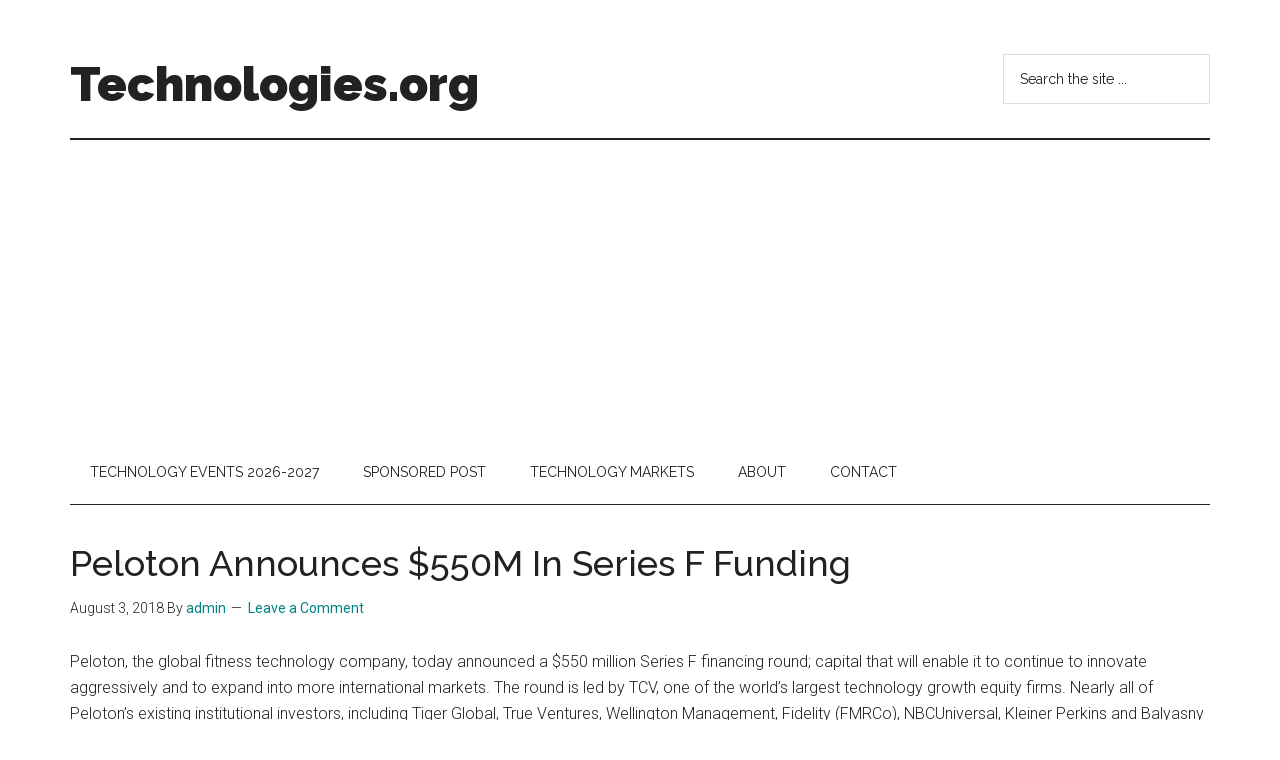

--- FILE ---
content_type: text/html; charset=UTF-8
request_url: https://technologies.org/peloton-announces-550m-in-series-f-funding/
body_size: 13841
content:
<!DOCTYPE html>
<html lang="en-US">
<head >
<meta charset="UTF-8" />
<meta name="viewport" content="width=device-width, initial-scale=1" />
<title>Peloton Announces $550M In Series F Funding | Technologies.org</title>
<meta name='robots' content='max-image-preview:large' />
<link rel='dns-prefetch' href='//fonts.googleapis.com' />
<link rel="alternate" type="application/rss+xml" title="Technologies.org &raquo; Feed" href="https://technologies.org/feed/" />
<link rel="alternate" type="application/rss+xml" title="Technologies.org &raquo; Comments Feed" href="https://technologies.org/comments/feed/" />
<link rel="alternate" type="application/rss+xml" title="Technologies.org &raquo; Peloton Announces $550M In Series F Funding Comments Feed" href="https://technologies.org/peloton-announces-550m-in-series-f-funding/feed/" />
<link rel="canonical" href="https://technologies.org/peloton-announces-550m-in-series-f-funding/" />
<!-- Genesis Open Graph -->
<meta property="og:title" content="Peloton Announces $550M In Series F Funding | Technologies.org" />
<meta property="og:type" content="article" />
<meta property="og:url" content="https://technologies.org/peloton-announces-550m-in-series-f-funding/" />
<script>
window._wpemojiSettings = {"baseUrl":"https:\/\/s.w.org\/images\/core\/emoji\/14.0.0\/72x72\/","ext":".png","svgUrl":"https:\/\/s.w.org\/images\/core\/emoji\/14.0.0\/svg\/","svgExt":".svg","source":{"concatemoji":"https:\/\/technologies.org\/wp-includes\/js\/wp-emoji-release.min.js?ver=6.3"}};
/*! This file is auto-generated */
!function(i,n){var o,s,e;function c(e){try{var t={supportTests:e,timestamp:(new Date).valueOf()};sessionStorage.setItem(o,JSON.stringify(t))}catch(e){}}function p(e,t,n){e.clearRect(0,0,e.canvas.width,e.canvas.height),e.fillText(t,0,0);var t=new Uint32Array(e.getImageData(0,0,e.canvas.width,e.canvas.height).data),r=(e.clearRect(0,0,e.canvas.width,e.canvas.height),e.fillText(n,0,0),new Uint32Array(e.getImageData(0,0,e.canvas.width,e.canvas.height).data));return t.every(function(e,t){return e===r[t]})}function u(e,t,n){switch(t){case"flag":return n(e,"\ud83c\udff3\ufe0f\u200d\u26a7\ufe0f","\ud83c\udff3\ufe0f\u200b\u26a7\ufe0f")?!1:!n(e,"\ud83c\uddfa\ud83c\uddf3","\ud83c\uddfa\u200b\ud83c\uddf3")&&!n(e,"\ud83c\udff4\udb40\udc67\udb40\udc62\udb40\udc65\udb40\udc6e\udb40\udc67\udb40\udc7f","\ud83c\udff4\u200b\udb40\udc67\u200b\udb40\udc62\u200b\udb40\udc65\u200b\udb40\udc6e\u200b\udb40\udc67\u200b\udb40\udc7f");case"emoji":return!n(e,"\ud83e\udef1\ud83c\udffb\u200d\ud83e\udef2\ud83c\udfff","\ud83e\udef1\ud83c\udffb\u200b\ud83e\udef2\ud83c\udfff")}return!1}function f(e,t,n){var r="undefined"!=typeof WorkerGlobalScope&&self instanceof WorkerGlobalScope?new OffscreenCanvas(300,150):i.createElement("canvas"),a=r.getContext("2d",{willReadFrequently:!0}),o=(a.textBaseline="top",a.font="600 32px Arial",{});return e.forEach(function(e){o[e]=t(a,e,n)}),o}function t(e){var t=i.createElement("script");t.src=e,t.defer=!0,i.head.appendChild(t)}"undefined"!=typeof Promise&&(o="wpEmojiSettingsSupports",s=["flag","emoji"],n.supports={everything:!0,everythingExceptFlag:!0},e=new Promise(function(e){i.addEventListener("DOMContentLoaded",e,{once:!0})}),new Promise(function(t){var n=function(){try{var e=JSON.parse(sessionStorage.getItem(o));if("object"==typeof e&&"number"==typeof e.timestamp&&(new Date).valueOf()<e.timestamp+604800&&"object"==typeof e.supportTests)return e.supportTests}catch(e){}return null}();if(!n){if("undefined"!=typeof Worker&&"undefined"!=typeof OffscreenCanvas&&"undefined"!=typeof URL&&URL.createObjectURL&&"undefined"!=typeof Blob)try{var e="postMessage("+f.toString()+"("+[JSON.stringify(s),u.toString(),p.toString()].join(",")+"));",r=new Blob([e],{type:"text/javascript"}),a=new Worker(URL.createObjectURL(r),{name:"wpTestEmojiSupports"});return void(a.onmessage=function(e){c(n=e.data),a.terminate(),t(n)})}catch(e){}c(n=f(s,u,p))}t(n)}).then(function(e){for(var t in e)n.supports[t]=e[t],n.supports.everything=n.supports.everything&&n.supports[t],"flag"!==t&&(n.supports.everythingExceptFlag=n.supports.everythingExceptFlag&&n.supports[t]);n.supports.everythingExceptFlag=n.supports.everythingExceptFlag&&!n.supports.flag,n.DOMReady=!1,n.readyCallback=function(){n.DOMReady=!0}}).then(function(){return e}).then(function(){var e;n.supports.everything||(n.readyCallback(),(e=n.source||{}).concatemoji?t(e.concatemoji):e.wpemoji&&e.twemoji&&(t(e.twemoji),t(e.wpemoji)))}))}((window,document),window._wpemojiSettings);
</script>
<style>
img.wp-smiley,
img.emoji {
	display: inline !important;
	border: none !important;
	box-shadow: none !important;
	height: 1em !important;
	width: 1em !important;
	margin: 0 0.07em !important;
	vertical-align: -0.1em !important;
	background: none !important;
	padding: 0 !important;
}
</style>
	<link rel='stylesheet' id='genesis-blocks-style-css-css' href='https://technologies.org/wp-content/plugins/genesis-blocks/dist/style-blocks.build.css?ver=1765186693' media='all' />
<link rel='stylesheet' id='magazine-pro-css' href='https://technologies.org/wp-content/themes/magazine-pro/style.css?ver=3.5.1' media='all' />
<link rel='stylesheet' id='wp-block-library-css' href='https://technologies.org/wp-includes/css/dist/block-library/style.min.css?ver=6.3' media='all' />
<style id='classic-theme-styles-inline-css'>
/*! This file is auto-generated */
.wp-block-button__link{color:#fff;background-color:#32373c;border-radius:9999px;box-shadow:none;text-decoration:none;padding:calc(.667em + 2px) calc(1.333em + 2px);font-size:1.125em}.wp-block-file__button{background:#32373c;color:#fff;text-decoration:none}
</style>
<style id='global-styles-inline-css'>
body{--wp--preset--color--black: #000000;--wp--preset--color--cyan-bluish-gray: #abb8c3;--wp--preset--color--white: #ffffff;--wp--preset--color--pale-pink: #f78da7;--wp--preset--color--vivid-red: #cf2e2e;--wp--preset--color--luminous-vivid-orange: #ff6900;--wp--preset--color--luminous-vivid-amber: #fcb900;--wp--preset--color--light-green-cyan: #7bdcb5;--wp--preset--color--vivid-green-cyan: #00d084;--wp--preset--color--pale-cyan-blue: #8ed1fc;--wp--preset--color--vivid-cyan-blue: #0693e3;--wp--preset--color--vivid-purple: #9b51e0;--wp--preset--color--theme-primary: #008285;--wp--preset--color--theme-secondary: #008285;--wp--preset--gradient--vivid-cyan-blue-to-vivid-purple: linear-gradient(135deg,rgba(6,147,227,1) 0%,rgb(155,81,224) 100%);--wp--preset--gradient--light-green-cyan-to-vivid-green-cyan: linear-gradient(135deg,rgb(122,220,180) 0%,rgb(0,208,130) 100%);--wp--preset--gradient--luminous-vivid-amber-to-luminous-vivid-orange: linear-gradient(135deg,rgba(252,185,0,1) 0%,rgba(255,105,0,1) 100%);--wp--preset--gradient--luminous-vivid-orange-to-vivid-red: linear-gradient(135deg,rgba(255,105,0,1) 0%,rgb(207,46,46) 100%);--wp--preset--gradient--very-light-gray-to-cyan-bluish-gray: linear-gradient(135deg,rgb(238,238,238) 0%,rgb(169,184,195) 100%);--wp--preset--gradient--cool-to-warm-spectrum: linear-gradient(135deg,rgb(74,234,220) 0%,rgb(151,120,209) 20%,rgb(207,42,186) 40%,rgb(238,44,130) 60%,rgb(251,105,98) 80%,rgb(254,248,76) 100%);--wp--preset--gradient--blush-light-purple: linear-gradient(135deg,rgb(255,206,236) 0%,rgb(152,150,240) 100%);--wp--preset--gradient--blush-bordeaux: linear-gradient(135deg,rgb(254,205,165) 0%,rgb(254,45,45) 50%,rgb(107,0,62) 100%);--wp--preset--gradient--luminous-dusk: linear-gradient(135deg,rgb(255,203,112) 0%,rgb(199,81,192) 50%,rgb(65,88,208) 100%);--wp--preset--gradient--pale-ocean: linear-gradient(135deg,rgb(255,245,203) 0%,rgb(182,227,212) 50%,rgb(51,167,181) 100%);--wp--preset--gradient--electric-grass: linear-gradient(135deg,rgb(202,248,128) 0%,rgb(113,206,126) 100%);--wp--preset--gradient--midnight: linear-gradient(135deg,rgb(2,3,129) 0%,rgb(40,116,252) 100%);--wp--preset--font-size--small: 12px;--wp--preset--font-size--medium: 20px;--wp--preset--font-size--large: 20px;--wp--preset--font-size--x-large: 42px;--wp--preset--font-size--normal: 16px;--wp--preset--font-size--larger: 24px;--wp--preset--spacing--20: 0.44rem;--wp--preset--spacing--30: 0.67rem;--wp--preset--spacing--40: 1rem;--wp--preset--spacing--50: 1.5rem;--wp--preset--spacing--60: 2.25rem;--wp--preset--spacing--70: 3.38rem;--wp--preset--spacing--80: 5.06rem;--wp--preset--shadow--natural: 6px 6px 9px rgba(0, 0, 0, 0.2);--wp--preset--shadow--deep: 12px 12px 50px rgba(0, 0, 0, 0.4);--wp--preset--shadow--sharp: 6px 6px 0px rgba(0, 0, 0, 0.2);--wp--preset--shadow--outlined: 6px 6px 0px -3px rgba(255, 255, 255, 1), 6px 6px rgba(0, 0, 0, 1);--wp--preset--shadow--crisp: 6px 6px 0px rgba(0, 0, 0, 1);}:where(.is-layout-flex){gap: 0.5em;}:where(.is-layout-grid){gap: 0.5em;}body .is-layout-flow > .alignleft{float: left;margin-inline-start: 0;margin-inline-end: 2em;}body .is-layout-flow > .alignright{float: right;margin-inline-start: 2em;margin-inline-end: 0;}body .is-layout-flow > .aligncenter{margin-left: auto !important;margin-right: auto !important;}body .is-layout-constrained > .alignleft{float: left;margin-inline-start: 0;margin-inline-end: 2em;}body .is-layout-constrained > .alignright{float: right;margin-inline-start: 2em;margin-inline-end: 0;}body .is-layout-constrained > .aligncenter{margin-left: auto !important;margin-right: auto !important;}body .is-layout-constrained > :where(:not(.alignleft):not(.alignright):not(.alignfull)){max-width: var(--wp--style--global--content-size);margin-left: auto !important;margin-right: auto !important;}body .is-layout-constrained > .alignwide{max-width: var(--wp--style--global--wide-size);}body .is-layout-flex{display: flex;}body .is-layout-flex{flex-wrap: wrap;align-items: center;}body .is-layout-flex > *{margin: 0;}body .is-layout-grid{display: grid;}body .is-layout-grid > *{margin: 0;}:where(.wp-block-columns.is-layout-flex){gap: 2em;}:where(.wp-block-columns.is-layout-grid){gap: 2em;}:where(.wp-block-post-template.is-layout-flex){gap: 1.25em;}:where(.wp-block-post-template.is-layout-grid){gap: 1.25em;}.has-black-color{color: var(--wp--preset--color--black) !important;}.has-cyan-bluish-gray-color{color: var(--wp--preset--color--cyan-bluish-gray) !important;}.has-white-color{color: var(--wp--preset--color--white) !important;}.has-pale-pink-color{color: var(--wp--preset--color--pale-pink) !important;}.has-vivid-red-color{color: var(--wp--preset--color--vivid-red) !important;}.has-luminous-vivid-orange-color{color: var(--wp--preset--color--luminous-vivid-orange) !important;}.has-luminous-vivid-amber-color{color: var(--wp--preset--color--luminous-vivid-amber) !important;}.has-light-green-cyan-color{color: var(--wp--preset--color--light-green-cyan) !important;}.has-vivid-green-cyan-color{color: var(--wp--preset--color--vivid-green-cyan) !important;}.has-pale-cyan-blue-color{color: var(--wp--preset--color--pale-cyan-blue) !important;}.has-vivid-cyan-blue-color{color: var(--wp--preset--color--vivid-cyan-blue) !important;}.has-vivid-purple-color{color: var(--wp--preset--color--vivid-purple) !important;}.has-black-background-color{background-color: var(--wp--preset--color--black) !important;}.has-cyan-bluish-gray-background-color{background-color: var(--wp--preset--color--cyan-bluish-gray) !important;}.has-white-background-color{background-color: var(--wp--preset--color--white) !important;}.has-pale-pink-background-color{background-color: var(--wp--preset--color--pale-pink) !important;}.has-vivid-red-background-color{background-color: var(--wp--preset--color--vivid-red) !important;}.has-luminous-vivid-orange-background-color{background-color: var(--wp--preset--color--luminous-vivid-orange) !important;}.has-luminous-vivid-amber-background-color{background-color: var(--wp--preset--color--luminous-vivid-amber) !important;}.has-light-green-cyan-background-color{background-color: var(--wp--preset--color--light-green-cyan) !important;}.has-vivid-green-cyan-background-color{background-color: var(--wp--preset--color--vivid-green-cyan) !important;}.has-pale-cyan-blue-background-color{background-color: var(--wp--preset--color--pale-cyan-blue) !important;}.has-vivid-cyan-blue-background-color{background-color: var(--wp--preset--color--vivid-cyan-blue) !important;}.has-vivid-purple-background-color{background-color: var(--wp--preset--color--vivid-purple) !important;}.has-black-border-color{border-color: var(--wp--preset--color--black) !important;}.has-cyan-bluish-gray-border-color{border-color: var(--wp--preset--color--cyan-bluish-gray) !important;}.has-white-border-color{border-color: var(--wp--preset--color--white) !important;}.has-pale-pink-border-color{border-color: var(--wp--preset--color--pale-pink) !important;}.has-vivid-red-border-color{border-color: var(--wp--preset--color--vivid-red) !important;}.has-luminous-vivid-orange-border-color{border-color: var(--wp--preset--color--luminous-vivid-orange) !important;}.has-luminous-vivid-amber-border-color{border-color: var(--wp--preset--color--luminous-vivid-amber) !important;}.has-light-green-cyan-border-color{border-color: var(--wp--preset--color--light-green-cyan) !important;}.has-vivid-green-cyan-border-color{border-color: var(--wp--preset--color--vivid-green-cyan) !important;}.has-pale-cyan-blue-border-color{border-color: var(--wp--preset--color--pale-cyan-blue) !important;}.has-vivid-cyan-blue-border-color{border-color: var(--wp--preset--color--vivid-cyan-blue) !important;}.has-vivid-purple-border-color{border-color: var(--wp--preset--color--vivid-purple) !important;}.has-vivid-cyan-blue-to-vivid-purple-gradient-background{background: var(--wp--preset--gradient--vivid-cyan-blue-to-vivid-purple) !important;}.has-light-green-cyan-to-vivid-green-cyan-gradient-background{background: var(--wp--preset--gradient--light-green-cyan-to-vivid-green-cyan) !important;}.has-luminous-vivid-amber-to-luminous-vivid-orange-gradient-background{background: var(--wp--preset--gradient--luminous-vivid-amber-to-luminous-vivid-orange) !important;}.has-luminous-vivid-orange-to-vivid-red-gradient-background{background: var(--wp--preset--gradient--luminous-vivid-orange-to-vivid-red) !important;}.has-very-light-gray-to-cyan-bluish-gray-gradient-background{background: var(--wp--preset--gradient--very-light-gray-to-cyan-bluish-gray) !important;}.has-cool-to-warm-spectrum-gradient-background{background: var(--wp--preset--gradient--cool-to-warm-spectrum) !important;}.has-blush-light-purple-gradient-background{background: var(--wp--preset--gradient--blush-light-purple) !important;}.has-blush-bordeaux-gradient-background{background: var(--wp--preset--gradient--blush-bordeaux) !important;}.has-luminous-dusk-gradient-background{background: var(--wp--preset--gradient--luminous-dusk) !important;}.has-pale-ocean-gradient-background{background: var(--wp--preset--gradient--pale-ocean) !important;}.has-electric-grass-gradient-background{background: var(--wp--preset--gradient--electric-grass) !important;}.has-midnight-gradient-background{background: var(--wp--preset--gradient--midnight) !important;}.has-small-font-size{font-size: var(--wp--preset--font-size--small) !important;}.has-medium-font-size{font-size: var(--wp--preset--font-size--medium) !important;}.has-large-font-size{font-size: var(--wp--preset--font-size--large) !important;}.has-x-large-font-size{font-size: var(--wp--preset--font-size--x-large) !important;}
.wp-block-navigation a:where(:not(.wp-element-button)){color: inherit;}
:where(.wp-block-post-template.is-layout-flex){gap: 1.25em;}:where(.wp-block-post-template.is-layout-grid){gap: 1.25em;}
:where(.wp-block-columns.is-layout-flex){gap: 2em;}:where(.wp-block-columns.is-layout-grid){gap: 2em;}
.wp-block-pullquote{font-size: 1.5em;line-height: 1.6;}
</style>
<link rel='stylesheet' id='super-rss-reader-css' href='https://technologies.org/wp-content/plugins/super-rss-reader/public/css/style.min.css?ver=5.4' media='all' />
<link rel='stylesheet' id='dashicons-css' href='https://technologies.org/wp-includes/css/dashicons.min.css?ver=6.3' media='all' />
<link rel='stylesheet' id='magazine-pro-fonts-css' href='https://fonts.googleapis.com/css?family=Roboto%3A300%2C400%7CRaleway%3A400%2C500%2C900&#038;ver=3.5.1' media='all' />
<link rel='stylesheet' id='magazine-pro-gutenberg-css' href='https://technologies.org/wp-content/themes/magazine-pro/lib/gutenberg/front-end.css?ver=3.5.1' media='all' />
<style id='magazine-pro-gutenberg-inline-css'>
.ab-block-post-grid .ab-block-post-grid-more-link:hover,
.ab-block-post-grid header .ab-block-post-grid-title a:hover {
	color: #008285;
}

.button-more-link.ab-block-post-grid .ab-block-post-grid-more-link:hover,
.ab-block-post-grid .is-grid .ab-block-post-grid-image a .ab-block-post-grid-date,
.site-container .wp-block-button .wp-block-button__link {
	background-color: #008285;
	color: #ffffff;
}

.button-more-link.ab-block-post-grid .ab-block-post-grid-more-link:hover,
.wp-block-button .wp-block-button__link:not(.has-background),
.wp-block-button .wp-block-button__link:not(.has-background):focus,
.wp-block-button .wp-block-button__link:not(.has-background):hover {
	color: #ffffff;
}

.site-container .wp-block-button.is-style-outline .wp-block-button__link {
	color: #008285;
}

.site-container .wp-block-button.is-style-outline .wp-block-button__link:focus,
.site-container .wp-block-button.is-style-outline .wp-block-button__link:hover {
	color: #23a5a8;
}

.site-container .wp-block-pullquote.is-style-solid-color {
	background-color: #008285;
}		.site-container .has-small-font-size {
			font-size: 12px;
		}		.site-container .has-normal-font-size {
			font-size: 16px;
		}		.site-container .has-large-font-size {
			font-size: 20px;
		}		.site-container .has-larger-font-size {
			font-size: 24px;
		}		.site-container .has-theme-primary-color,
		.site-container .wp-block-button .wp-block-button__link.has-theme-primary-color,
		.site-container .wp-block-button.is-style-outline .wp-block-button__link.has-theme-primary-color {
			color: #008285;
		}
		.site-container .has-theme-primary-background-color,
		.site-container .wp-block-button .wp-block-button__link.has-theme-primary-background-color,
		.site-container .wp-block-pullquote.is-style-solid-color.has-theme-primary-background-color {
			background-color: #008285;
		}		.site-container .has-theme-secondary-color,
		.site-container .wp-block-button .wp-block-button__link.has-theme-secondary-color,
		.site-container .wp-block-button.is-style-outline .wp-block-button__link.has-theme-secondary-color {
			color: #008285;
		}
		.site-container .has-theme-secondary-background-color,
		.site-container .wp-block-button .wp-block-button__link.has-theme-secondary-background-color,
		.site-container .wp-block-pullquote.is-style-solid-color.has-theme-secondary-background-color {
			background-color: #008285;
		}
</style>
<script src='https://technologies.org/wp-includes/js/jquery/jquery.min.js?ver=3.7.0' id='jquery-core-js'></script>
<script src='https://technologies.org/wp-includes/js/jquery/jquery-migrate.min.js?ver=3.4.1' id='jquery-migrate-js'></script>
<script src='https://technologies.org/wp-content/plugins/super-rss-reader/public/js/jquery.easy-ticker.min.js?ver=5.4' id='jquery-easy-ticker-js'></script>
<script src='https://technologies.org/wp-content/plugins/super-rss-reader/public/js/script.min.js?ver=5.4' id='super-rss-reader-js'></script>
<link rel="https://api.w.org/" href="https://technologies.org/wp-json/" /><link rel="alternate" type="application/json" href="https://technologies.org/wp-json/wp/v2/posts/2708" /><link rel="EditURI" type="application/rsd+xml" title="RSD" href="https://technologies.org/xmlrpc.php?rsd" />
<link rel="alternate" type="application/json+oembed" href="https://technologies.org/wp-json/oembed/1.0/embed?url=https%3A%2F%2Ftechnologies.org%2Fpeloton-announces-550m-in-series-f-funding%2F" />
<link rel="alternate" type="text/xml+oembed" href="https://technologies.org/wp-json/oembed/1.0/embed?url=https%3A%2F%2Ftechnologies.org%2Fpeloton-announces-550m-in-series-f-funding%2F&#038;format=xml" />
<link rel="icon" href="https://technologies.org/wp-content/themes/magazine-pro/images/favicon.ico" />
<link rel="pingback" href="https://technologies.org/xmlrpc.php" />
<script async src="https://pagead2.googlesyndication.com/pagead/js/adsbygoogle.js?client=ca-pub-3142706883053958"
     crossorigin="anonymous"></script></head>
<body class="post-template-default single single-post postid-2708 single-format-standard wp-embed-responsive full-width-content genesis-breadcrumbs-hidden genesis-singular-image-hidden genesis-footer-widgets-visible" itemscope itemtype="https://schema.org/WebPage"><div class="site-container"><ul class="genesis-skip-link"><li><a href="#genesis-content" class="screen-reader-shortcut"> Skip to main content</a></li><li><a href="#genesis-nav-secondary" class="screen-reader-shortcut"> Skip to secondary menu</a></li><li><a href="#genesis-footer-widgets" class="screen-reader-shortcut"> Skip to footer</a></li></ul><header class="site-header" itemscope itemtype="https://schema.org/WPHeader"><div class="wrap"><div class="title-area"><p class="site-title" itemprop="headline"><a href="https://technologies.org/">Technologies.org</a></p><p class="site-description" itemprop="description">Technology Trends: Follow the Money</p></div><div class="widget-area header-widget-area"><section id="search-2" class="widget widget_search"><div class="widget-wrap"><form class="search-form" method="get" action="https://technologies.org/" role="search" itemprop="potentialAction" itemscope itemtype="https://schema.org/SearchAction"><label class="search-form-label screen-reader-text" for="searchform-1">Search the site ...</label><input class="search-form-input" type="search" name="s" id="searchform-1" placeholder="Search the site ..." itemprop="query-input"><input class="search-form-submit" type="submit" value="Search"><meta content="https://technologies.org/?s={s}" itemprop="target"></form></div></section>
</div></div></header><nav class="nav-secondary" aria-label="Secondary" id="genesis-nav-secondary" itemscope itemtype="https://schema.org/SiteNavigationElement"><div class="wrap"><ul id="menu-top" class="menu genesis-nav-menu menu-secondary js-superfish"><li id="menu-item-9814" class="menu-item menu-item-type-post_type menu-item-object-page menu-item-9814"><a href="https://technologies.org/technology-events/" itemprop="url"><span itemprop="name">Technology Events 2026-2027</span></a></li>
<li id="menu-item-9810" class="menu-item menu-item-type-post_type menu-item-object-page menu-item-9810"><a href="https://technologies.org/sponsor/" itemprop="url"><span itemprop="name">Sponsored Post</span></a></li>
<li id="menu-item-9808" class="menu-item menu-item-type-post_type menu-item-object-page menu-item-9808"><a href="https://technologies.org/technology-markets/" itemprop="url"><span itemprop="name">Technology Markets</span></a></li>
<li id="menu-item-9812" class="menu-item menu-item-type-post_type menu-item-object-page menu-item-has-children menu-item-9812"><a href="https://technologies.org/about/" itemprop="url"><span itemprop="name">About</span></a>
<ul class="sub-menu">
	<li id="menu-item-10586" class="menu-item menu-item-type-post_type menu-item-object-page menu-item-10586"><a href="https://technologies.org/gdpr/" itemprop="url"><span itemprop="name">GDPR</span></a></li>
</ul>
</li>
<li id="menu-item-9811" class="menu-item menu-item-type-post_type menu-item-object-page menu-item-9811"><a href="https://technologies.org/contact/" itemprop="url"><span itemprop="name">Contact</span></a></li>
</ul></div></nav><div class="site-inner"><div class="content-sidebar-wrap"><main class="content" id="genesis-content"><article class="post-2708 post type-post status-publish format-standard category-tech entry" aria-label="Peloton Announces $550M In Series F Funding" itemscope itemtype="https://schema.org/CreativeWork"><header class="entry-header"><h1 class="entry-title" itemprop="headline">Peloton Announces $550M In Series F Funding</h1>
<p class="entry-meta"><time class="entry-time" itemprop="datePublished" datetime="2018-08-03T11:16:31+00:00">August 3, 2018</time> By <span class="entry-author" itemprop="author" itemscope itemtype="https://schema.org/Person"><a href="https://technologies.org/author/admin/" class="entry-author-link" rel="author" itemprop="url"><span class="entry-author-name" itemprop="name">admin</span></a></span> <span class="entry-comments-link"><a href="https://technologies.org/peloton-announces-550m-in-series-f-funding/#respond">Leave a Comment</a></span> </p></header><div class="entry-content" itemprop="text"><p>Peloton, the global fitness technology company, today announced a $550 million Series F financing round; capital that will enable it to continue to innovate aggressively and to expand into more international markets. The round is led by TCV, one of the world&#8217;s largest technology growth equity firms. Nearly all of Peloton&#8217;s existing institutional investors, including Tiger Global, True Ventures, Wellington Management, Fidelity (FMRCo), NBCUniversal, Kleiner Perkins and Balyasny participated in this round, joined by new investors, including Felix Capital, Winslow Capital and other mutual fund partners.</p>
<p>Jay Hoag, Founding General Partner of TCV, who also serves on the board of Netflix, Electronic Arts, Zillow, and other prominent technology companies, will join the Peloton Board of Directors. He joins TCV Venture Partner Erik Blachford, who has been on Peloton&#8217;s board since 2015.</p>
<p>&#8220;We are truly honored to partner with TCV and with Jay Hoag personally,&#8221; said John Foley, founder and CEO of Peloton. &#8220;TCV&#8217;s reputation, experience, and involvement in businesses like Netflix, Spotify and Facebook will be invaluable as we build Peloton into one of the most unique and influential global consumer product and media companies of our day.&#8221;</p>
<p>&#8220;We look for companies that offer their consumers a great value proposition, have engaged and delighted customers, and are led by visionary CEOs who have built a world-class management team,&#8221; said TCV&#8217;s Founding General Partner Jay Hoag. &#8220;We found all of these characteristics in Peloton and look forward to working with John and the entire team on their journey to revolutionize the home fitness category.&#8221;</p>
<p>The $550M Series F round brings the total equity raised by Peloton to nearly $1B since its inception, and positions Peloton to take full advantage of the growing global trend of instructor-led fitness classes moving into the home. </p>
<p>Since its last round of funding, Peloton has seen rapid growth across several key areas and is preparing to launch several new initiatives, including the following:</p>
<p>Global Expansion: This fall, the Peloton Bike will launch in the UK and Canada, marking the brand&#8217;s first new markets outside the US.<br />
Retail Presence: Peloton plans to open at least 20 new retail showrooms in the US, UK and Canada by early 2019, bringing its total number of locations to more than 60 worldwide.<br />
Peloton Tread: The company will launch its highly-anticipated second product, the Peloton Tread, this fall. Hundreds of running, walking, bootcamp and strength classes have already been produced in Peloton&#8217;s Tread Studio, which opened in New York&#8217;s West Village in May 2018.<br />
Peloton Digital: Peloton recently introduced a new digital membership that offers over 10,000 live and on-demand, instructor-led classes across several fitness categories, such as cycling, running, walking, bootcamp, strength, stretching and yoga, for under $20/month.<br />
Real Estate Footprint: Peloton announced plans to open a 25,000+ square foot campus in Plano, TX, which will serve as its member support hub, and Peloton Studios, a 35,000+ square foot, state-of-the-art flagship studio complex at Brookfield&#8217;s Manhattan West development in New York City. This new fitness facility will house Peloton&#8217;s broadcast and production operations and multiple studios from which thousands of group fitness classes will be hosted and live streamed for the Peloton Bike, Peloton Tread and Peloton Digital.<br />
J.P. Morgan served as the sole placement agent to Peloton on the transaction. </p>
<p>The financing will be used for general corporate purposes, including providing liquidity to certain existing shareholders, and is scheduled to close in the third calendar quarter, subject to customary closing conditions and regulatory approvals.</p>
<p>About Peloton</p>
<p>Founded in 2012, Peloton is reinventing fitness by bringing live and on-demand boutique-style studio classes to the convenience and comfort of your own home. Our immersive fitness content, taught by Peloton&#8217;s roster of elite instructors, features real-time motivation and curated playlists of your favorite artists. The Peloton experience can be accessed through the Peloton Bike, the Peloton Tread, or Peloton Digital, an iOS app that offers an all-access pass to a full slate of fitness offerings, anytime, anywhere. Peloton is changing the way people get fit through a comprehensive and socially connected experience that makes every workout both efficient and addictive. The company has a growing number of retail showrooms across the US and, starting this fall, will launch in the UK and Canada. For more information, visit www.onepeloton.com</p>
<!--<rdf:RDF xmlns:rdf="http://www.w3.org/1999/02/22-rdf-syntax-ns#"
			xmlns:dc="http://purl.org/dc/elements/1.1/"
			xmlns:trackback="http://madskills.com/public/xml/rss/module/trackback/">
		<rdf:Description rdf:about="https://technologies.org/peloton-announces-550m-in-series-f-funding/"
    dc:identifier="https://technologies.org/peloton-announces-550m-in-series-f-funding/"
    dc:title="Peloton Announces $550M In Series F Funding"
    trackback:ping="https://technologies.org/peloton-announces-550m-in-series-f-funding/trackback/" />
</rdf:RDF>-->
</div><footer class="entry-footer"><p class="entry-meta"><span class="entry-categories">Filed Under: <a href="https://technologies.org/category/tech/" rel="category tag">Tech</a></span> </p></footer></article><h2 class="screen-reader-text">Reader Interactions</h2>	<div id="respond" class="comment-respond">
		<h3 id="reply-title" class="comment-reply-title">Leave a Reply <small><a rel="nofollow" id="cancel-comment-reply-link" href="/peloton-announces-550m-in-series-f-funding/#respond" style="display:none;">Cancel reply</a></small></h3><form action="https://technologies.org/wp-comments-post.php" method="post" id="commentform" class="comment-form" novalidate><p class="comment-notes"><span id="email-notes">Your email address will not be published.</span> <span class="required-field-message">Required fields are marked <span class="required">*</span></span></p><p class="comment-form-comment"><label for="comment">Comment <span class="required">*</span></label> <textarea id="comment" name="comment" cols="45" rows="8" maxlength="65525" required></textarea></p><p class="comment-form-author"><label for="author">Name <span class="required">*</span></label> <input id="author" name="author" type="text" value="" size="30" maxlength="245" autocomplete="name" required /></p>
<p class="comment-form-email"><label for="email">Email <span class="required">*</span></label> <input id="email" name="email" type="email" value="" size="30" maxlength="100" aria-describedby="email-notes" autocomplete="email" required /></p>
<p class="comment-form-url"><label for="url">Website</label> <input id="url" name="url" type="url" value="" size="30" maxlength="200" autocomplete="url" /></p>
<p class="comment-form-cookies-consent"><input id="wp-comment-cookies-consent" name="wp-comment-cookies-consent" type="checkbox" value="yes" /> <label for="wp-comment-cookies-consent">Save my name, email, and website in this browser for the next time I comment.</label></p>
<p class="form-submit"><input name="submit" type="submit" id="submit" class="submit" value="Post Comment" /> <input type='hidden' name='comment_post_ID' value='2708' id='comment_post_ID' />
<input type='hidden' name='comment_parent' id='comment_parent' value='0' />
</p><p style="display: none;"><input type="hidden" id="akismet_comment_nonce" name="akismet_comment_nonce" value="d748ac864e" /></p><p style="display: none !important;" class="akismet-fields-container" data-prefix="ak_"><label>&#916;<textarea name="ak_hp_textarea" cols="45" rows="8" maxlength="100"></textarea></label><input type="hidden" id="ak_js_1" name="ak_js" value="69"/><script>document.getElementById( "ak_js_1" ).setAttribute( "value", ( new Date() ).getTime() );</script></p></form>	</div><!-- #respond -->
	</main></div></div><div class="footer-widgets" id="genesis-footer-widgets"><h2 class="genesis-sidebar-title screen-reader-text">Footer</h2><div class="wrap"><div class="widget-area footer-widgets-1 footer-widget-area">
		<section id="recent-posts-2" class="widget widget_recent_entries"><div class="widget-wrap">
		<h3 class="widgettitle widget-title">Recent Posts</h3>

		<ul>
											<li>
					<a href="https://technologies.org/wasabi-technologies-secures-70m-to-fuel-the-next-phase-of-ai-ready-cloud-storage/">Wasabi Technologies Secures $70M to Fuel the Next Phase of AI-Ready Cloud Storage</a>
									</li>
											<li>
					<a href="https://technologies.org/samsung-maintenance-mode-the-quiet-feature-that-actually-changed-how-i-buy-phones/">Samsung Maintenance Mode: The Quiet Feature That Actually Changed How I Buy Phones</a>
									</li>
											<li>
					<a href="https://technologies.org/miro-ai-workflows-launch-from-whiteboard-chaos-to-enterprise-grade-deliverables/">Miro AI Workflows Launch: From Whiteboard Chaos to Enterprise-Grade Deliverables</a>
									</li>
											<li>
					<a href="https://technologies.org/10-breakthrough-technologies-of-2026/">10 Breakthrough Technologies of 2026</a>
									</li>
											<li>
					<a href="https://technologies.org/samsung-walked-away-from-long-zoom-and-left-a-gap-it-once-owned/">Samsung Walked Away From Long Zoom — And Left a Gap It Once Owned</a>
									</li>
											<li>
					<a href="https://technologies.org/nuscale-power-and-oak-ridge-national-laboratory-push-smrs-into-the-industrial-core/">NuScale Power and Oak Ridge National Laboratory Push SMRs Into the Industrial Core</a>
									</li>
											<li>
					<a href="https://technologies.org/the-unveiling-of-intel-core-ultra-series-3-processors/">The unveiling of Intel® Core™ Ultra Series 3 processors marks the company’s first AI PC platform built on Intel’s own 18A process technology</a>
									</li>
											<li>
					<a href="https://technologies.org/qi2-wireless-charging-momentum-ces-2026-las-vegas/">Qi2 Wireless Charging Momentum, CES 2026, Las Vegas</a>
									</li>
											<li>
					<a href="https://technologies.org/consumer-tech-durable-goods-outlook-flat-topline-fragmented-opportunity/">Consumer Tech &#038; Durable Goods Outlook: Flat Topline, Fragmented Opportunity</a>
									</li>
											<li>
					<a href="https://technologies.org/qualcomm-acquires-ventana-micro-systems-why-it-matters-what-it-changes-and-why-arm-should-pay-attention/">Qualcomm Acquires Ventana Micro Systems: Why It Matters, What It Changes, and Why Arm Should Pay Attention</a>
									</li>
					</ul>

		</div></section>
</div><div class="widget-area footer-widgets-2 footer-widget-area"><section id="super_rss_reader-6" class="widget widget_super_rss_reader"><div class="widget-wrap"><h3 class="widgettitle widget-title">Media Partners</h3>
<!-- Start - Super RSS Reader v5.4-->
        <div class="super-rss-reader-widget"><div class="srr-main"><ul class="srr-tab-wrap srr-tab-style-none srr-clearfix"><li data-tab="srr-tab-314">Market Analysis</li><li data-tab="srr-tab-774">Cybersecurity Market</li></ul><div class="srr-wrap srr-style-none" data-visible="5" data-speed="4000" data-id="srr-tab-314" ><div class="srr-inner"><div class="srr-item "><div class="srr-item-in srr-clearfix"><div class="srr-title"><a href="https://marketanalysis.com/usps-and-the-theater-of-control-how-government-freezes-failure-in-place/" title="USPS and the Theater of Control: How Government Freezes Failure in Place">USPS and the Theater of Control: How Government Freezes Failure in Place</a></div></div></div><div class="srr-item srr-stripe"><div class="srr-item-in srr-clearfix"><div class="srr-title"><a href="https://marketanalysis.com/skild-ai-funding-round-signals-a-shift-toward-platform-economics-in-robotics/" title="Skild AI Funding Round Signals a Shift Toward Platform Economics in Robotics">Skild AI Funding Round Signals a Shift Toward Platform Economics in Robotics</a></div></div></div><div class="srr-item "><div class="srr-item-in srr-clearfix"><div class="srr-title"><a href="https://marketanalysis.com/saks-sucks-luxury-retails-debt-fueled-mirage-collapses/" title="Saks Sucks: Luxury Retail’s Debt-Fueled Mirage Collapses">Saks Sucks: Luxury Retail’s Debt-Fueled Mirage Collapses</a></div></div></div><div class="srr-item srr-stripe"><div class="srr-item-in srr-clearfix"><div class="srr-title"><a href="https://marketanalysis.com/alpacas-1-15b-valuation-signals-a-maturity-moment-for-global-brokerage-infrastructure/" title="Alpaca’s $1.15B Valuation Signals a Maturity Moment for Global Brokerage Infrastructure">Alpaca’s $1.15B Valuation Signals a Maturity Moment for Global Brokerage Infrastructure</a></div></div></div><div class="srr-item "><div class="srr-item-in srr-clearfix"><div class="srr-title"><a href="https://marketanalysis.com/the-immersive-experience-in-the-museum-world/" title="The Immersive Experience in the Museum World">The Immersive Experience in the Museum World</a></div></div></div><div class="srr-item srr-stripe"><div class="srr-item-in srr-clearfix"><div class="srr-title"><a href="https://marketanalysis.com/the-great-patent-pause-2025-the-year-u-s-innovation-took-a-breath/" title="The Great Patent Pause: 2025, the Year U.S. Innovation Took a Breath">The Great Patent Pause: 2025, the Year U.S. Innovation Took a Breath</a></div></div></div><div class="srr-item "><div class="srr-item-in srr-clearfix"><div class="srr-title"><a href="https://marketanalysis.com/openai-acquires-torch-a-100m-bet-on-ai-powered-health-records-analytics/" title="OpenAI Acquires Torch, A $100M Bet on AI-Powered Health Records Analytics">OpenAI Acquires Torch, A $100M Bet on AI-Powered Health Records Analytics</a></div></div></div><div class="srr-item srr-stripe"><div class="srr-item-in srr-clearfix"><div class="srr-title"><a href="https://marketanalysis.com/irans-unreversible-revolt-when-internal-rupture-meets-external-signals/" title="Iran’s Unreversible Revolt: When Internal Rupture Meets External Signals">Iran’s Unreversible Revolt: When Internal Rupture Meets External Signals</a></div></div></div><div class="srr-item "><div class="srr-item-in srr-clearfix"><div class="srr-title"><a href="https://marketanalysis.com/global-robotics-trends-2026-where-machines-start-thinking-for-themselves/" title="Global Robotics Trends 2026: Where Machines Start Thinking for Themselves">Global Robotics Trends 2026: Where Machines Start Thinking for Themselves</a></div></div></div><div class="srr-item srr-stripe"><div class="srr-item-in srr-clearfix"><div class="srr-title"><a href="https://marketanalysis.com/oranos-u-s-enrichment-project-and-the-rewiring-of-american-nuclear-strategy/" title="Orano’s U.S. Enrichment Project and the Rewiring of American Nuclear Strategy">Orano’s U.S. Enrichment Project and the Rewiring of American Nuclear Strategy</a></div></div></div></div></div><div class="srr-wrap srr-style-none" data-visible="5" data-speed="4000" data-id="srr-tab-774" ><div class="srr-inner"><div class="srr-item "><div class="srr-item-in srr-clearfix"><div class="srr-title"><a href="https://cybersecuritymarket.com/novee-emerges-from-stealth-2025-offensive-security-at-machine-speed/" title="Novee Emerges from Stealth, 2025, Offensive Security at Machine Speed">Novee Emerges from Stealth, 2025, Offensive Security at Machine Speed</a></div></div></div><div class="srr-item srr-stripe"><div class="srr-item-in srr-clearfix"><div class="srr-title"><a href="https://cybersecuritymarket.com/depthfirst-raises-40m-series-a-to-build-ai-native-software-defense/" title="depthfirst Raises $40M Series A to Build AI-Native Software Defense">depthfirst Raises $40M Series A to Build AI-Native Software Defense</a></div></div></div><div class="srr-item "><div class="srr-item-in srr-clearfix"><div class="srr-title"><a href="https://cybersecuritymarket.com/bitwarden-doubles-down-on-identity-security-as-passwords-finally-start-to-lose-their-grip/" title="Bitwarden Doubles Down on Identity Security as Passwords Finally Start to Lose Their Grip">Bitwarden Doubles Down on Identity Security as Passwords Finally Start to Lose Their Grip</a></div></div></div><div class="srr-item srr-stripe"><div class="srr-item-in srr-clearfix"><div class="srr-title"><a href="https://cybersecuritymarket.com/cloudflare-app-innovation-report-2026-why-technical-debt-is-the-real-ai-bottleneck/" title="Cloudflare App Innovation Report 2026: Why Technical Debt Is the Real AI Bottleneck">Cloudflare App Innovation Report 2026: Why Technical Debt Is the Real AI Bottleneck</a></div></div></div><div class="srr-item "><div class="srr-item-in srr-clearfix"><div class="srr-title"><a href="https://cybersecuritymarket.com/crowdstrike-acquires-seraphic-security-browser-security-becomes-the-new-cyber-frontline/" title="CrowdStrike Acquires Seraphic Security: Browser Security Becomes the New Cyber Frontline">CrowdStrike Acquires Seraphic Security: Browser Security Becomes the New Cyber Frontline</a></div></div></div><div class="srr-item srr-stripe"><div class="srr-item-in srr-clearfix"><div class="srr-title"><a href="https://cybersecuritymarket.com/hedge-funds-quietly-rewrite-their-risk-playbook-as-cybersecurity-becomes-non-negotiable/" title="Hedge Funds Quietly Rewrite Their Risk Playbook as Cybersecurity Becomes Non-Negotiable">Hedge Funds Quietly Rewrite Their Risk Playbook as Cybersecurity Becomes Non-Negotiable</a></div></div></div><div class="srr-item "><div class="srr-item-in srr-clearfix"><div class="srr-title"><a href="https://cybersecuritymarket.com/torq-raises-140m-series-d-reaches-1-2b-valuation-as-agentic-ai-redefines-the-soc/" title="Torq Raises $140M Series D, Reaches $1.2B Valuation as Agentic AI Redefines the SOC">Torq Raises $140M Series D, Reaches $1.2B Valuation as Agentic AI Redefines the SOC</a></div></div></div><div class="srr-item srr-stripe"><div class="srr-item-in srr-clearfix"><div class="srr-title"><a href="https://cybersecuritymarket.com/crowdstrike-sgnl-deal-signals-identitys-promotion-to-the-center-of-cyber-defense/" title="CrowdStrike–SGNL Deal Signals Identity’s Promotion to the Center of Cyber Defense">CrowdStrike–SGNL Deal Signals Identity’s Promotion to the Center of Cyber Defense</a></div></div></div><div class="srr-item "><div class="srr-item-in srr-clearfix"><div class="srr-title"><a href="https://cybersecuritymarket.com/crowdstrike-backs-the-next-wave-of-ai-native-cybersecurity-startups/" title="CrowdStrike Backs the Next Wave of AI-Native Cybersecurity Startups">CrowdStrike Backs the Next Wave of AI-Native Cybersecurity Startups</a></div></div></div><div class="srr-item srr-stripe"><div class="srr-item-in srr-clearfix"><div class="srr-title"><a href="https://cybersecuritymarket.com/afero-and-texas-instruments-redefine-cybersecurity-at-the-iot-edge/" title="Afero and Texas Instruments Redefine Cybersecurity at the IoT Edge">Afero and Texas Instruments Redefine Cybersecurity at the IoT Edge</a></div></div></div></div></div></div></div><!-- End - Super RSS Reader --></div></section>
</div><div class="widget-area footer-widgets-3 footer-widget-area"><section id="super_rss_reader-7" class="widget widget_super_rss_reader"><div class="widget-wrap"><h3 class="widgettitle widget-title">Media Partners</h3>
<!-- Start - Super RSS Reader v5.4-->
        <div class="super-rss-reader-widget"><div class="srr-main"><ul class="srr-tab-wrap srr-tab-style-none srr-clearfix"><li data-tab="srr-tab-817">Market Research Media</li><li data-tab="srr-tab-804">Technology Conferences</li></ul><div class="srr-wrap srr-style-none" data-visible="5" data-speed="4000" data-id="srr-tab-817" ><div class="srr-inner"><div class="srr-item "><div class="srr-item-in srr-clearfix"><div class="srr-title"><a href="https://marketresearchmedia.com/clickhouse-series-d-the-400m-bet-that-data-infrastructure-not-models-will-decide-the-ai-era/" title="ClickHouse Series D, The $400M Bet That Data Infrastructure, Not Models, Will Decide the AI Era">ClickHouse Series D, The $400M Bet That Data Infrastructure, Not Models, Will Decide the AI Era</a></div></div></div><div class="srr-item srr-stripe"><div class="srr-item-in srr-clearfix"><div class="srr-title"><a href="https://marketresearchmedia.com/ai-productivity-paradox-when-speed-eats-its-own-gain/" title="AI Productivity Paradox: When Speed Eats Its Own Gain">AI Productivity Paradox: When Speed Eats Its Own Gain</a></div></div></div><div class="srr-item "><div class="srr-item-in srr-clearfix"><div class="srr-title"><a href="https://marketresearchmedia.com/voice-ai-as-infrastructure-how-deepgram-signals-a-new-media-market-segment/" title="Voice AI as Infrastructure: How Deepgram Signals a New Media Market Segment">Voice AI as Infrastructure: How Deepgram Signals a New Media Market Segment</a></div></div></div><div class="srr-item srr-stripe"><div class="srr-item-in srr-clearfix"><div class="srr-title"><a href="https://marketresearchmedia.com/spangle-ai-and-the-agentic-commerce-stack-when-discovery-and-conversion-converge-into-one-layer/" title="Spangle AI and the Agentic Commerce Stack: When Discovery and Conversion Converge Into One Layer">Spangle AI and the Agentic Commerce Stack: When Discovery and Conversion Converge Into One Layer</a></div></div></div><div class="srr-item "><div class="srr-item-in srr-clearfix"><div class="srr-title"><a href="https://marketresearchmedia.com/playstation-and-the-quiet-power-center-of-a-200-billion-gaming-industry/" title="PlayStation and the Quiet Power Center of a $200 Billion Gaming Industry">PlayStation and the Quiet Power Center of a $200 Billion Gaming Industry</a></div></div></div><div class="srr-item srr-stripe"><div class="srr-item-in srr-clearfix"><div class="srr-title"><a href="https://marketresearchmedia.com/adobe-fy2025-ai-pulls-the-levers-cash-flow-leads-the-story/" title="Adobe FY2025: AI Pulls the Levers, Cash Flow Leads the Story">Adobe FY2025: AI Pulls the Levers, Cash Flow Leads the Story</a></div></div></div><div class="srr-item "><div class="srr-item-in srr-clearfix"><div class="srr-title"><a href="https://marketresearchmedia.com/canvas-2026-creative-shift-and-the-rise-of-imperfect-by-design/" title="Canva’s 2026 Creative Shift and the Rise of Imperfect-by-Design">Canva’s 2026 Creative Shift and the Rise of Imperfect-by-Design</a></div></div></div><div class="srr-item srr-stripe"><div class="srr-item-in srr-clearfix"><div class="srr-title"><a href="https://marketresearchmedia.com/fal-raises-140m-series-d-scaling-the-core-infrastructure-for-real-time-generative-media/" title="fal Raises $140M Series D: Scaling the Core Infrastructure for Real-Time Generative Media">fal Raises $140M Series D: Scaling the Core Infrastructure for Real-Time Generative Media</a></div></div></div><div class="srr-item "><div class="srr-item-in srr-clearfix"><div class="srr-title"><a href="https://marketresearchmedia.com/gamings-next-expansion-wave-2026-2030/" title="Gaming’s Next Expansion Wave, 2026–2030">Gaming’s Next Expansion Wave, 2026–2030</a></div></div></div><div class="srr-item srr-stripe"><div class="srr-item-in srr-clearfix"><div class="srr-title"><a href="https://marketresearchmedia.com/morphography-a-visual-language-for-the-next-era-of-ai/" title="Morphography — A Visual Language for the Next Era of AI">Morphography — A Visual Language for the Next Era of AI</a></div></div></div></div></div><div class="srr-wrap srr-style-none" data-visible="5" data-speed="4000" data-id="srr-tab-804" ><div class="srr-inner"><div class="srr-item "><div class="srr-item-in srr-clearfix"><div class="srr-title"><a href="https://technologyconference.com/chiplet-summit-2026-february-17-19-santa-clara-convention-center-santa-clara-california/" title="Chiplet Summit 2026, February 17–19, Santa Clara Convention Center, Santa Clara, California">Chiplet Summit 2026, February 17–19, Santa Clara Convention Center, Santa Clara, California</a></div></div></div><div class="srr-item srr-stripe"><div class="srr-item-in srr-clearfix"><div class="srr-title"><a href="https://technologyconference.com/humanx-22-24-september-2026-amsterdam/" title="HumanX, 22–24 September 2026, Amsterdam">HumanX, 22–24 September 2026, Amsterdam</a></div></div></div><div class="srr-item "><div class="srr-item-in srr-clearfix"><div class="srr-title"><a href="https://technologyconference.com/ces-2026-january-7-10-las-vegas/" title="CES 2026, January 7–10, Las Vegas">CES 2026, January 7–10, Las Vegas</a></div></div></div><div class="srr-item srr-stripe"><div class="srr-item-in srr-clearfix"><div class="srr-title"><a href="https://technologyconference.com/humanoids-summit-tokyo-2026-may-28-29-2026-takanawa-convention-center/" title="Humanoids Summit Tokyo 2026, May 28–29, 2026, Takanawa Convention Center">Humanoids Summit Tokyo 2026, May 28–29, 2026, Takanawa Convention Center</a></div></div></div><div class="srr-item "><div class="srr-item-in srr-clearfix"><div class="srr-title"><a href="https://technologyconference.com/japan-pavilion-at-ces-2026-january-6-9-las-vegas/" title="Japan Pavilion at CES 2026, January 6–9, Las Vegas">Japan Pavilion at CES 2026, January 6–9, Las Vegas</a></div></div></div><div class="srr-item srr-stripe"><div class="srr-item-in srr-clearfix"><div class="srr-title"><a href="https://technologyconference.com/kubecon-cloudnativecon-europe-2026-23-26-march-amsterdam/" title="KubeCon + CloudNativeCon Europe 2026, 23–26 March, Amsterdam">KubeCon + CloudNativeCon Europe 2026, 23–26 March, Amsterdam</a></div></div></div><div class="srr-item "><div class="srr-item-in srr-clearfix"><div class="srr-title"><a href="https://technologyconference.com/4yfn26-2-5-march-2026-fira-gran-via-barcelona/" title="4YFN26, 2–5 March 2026, Fira Gran Via — Barcelona">4YFN26, 2–5 March 2026, Fira Gran Via — Barcelona</a></div></div></div><div class="srr-item srr-stripe"><div class="srr-item-in srr-clearfix"><div class="srr-title"><a href="https://technologyconference.com/dld-munich-26-january-15-17-munich-germany/" title="DLD Munich 26, January 15–17, Munich, Germany">DLD Munich 26, January 15–17, Munich, Germany</a></div></div></div><div class="srr-item "><div class="srr-item-in srr-clearfix"><div class="srr-title"><a href="https://technologyconference.com/spie-photonics-west-2026-january-17-22-san-francisco/" title="SPIE Photonics West 2026, January 17–22, San Francisco">SPIE Photonics West 2026, January 17–22, San Francisco</a></div></div></div><div class="srr-item srr-stripe"><div class="srr-item-in srr-clearfix"><div class="srr-title"><a href="https://technologyconference.com/gurobi-decision-intelligence-summit-october-28-29-2025-vienna/" title="Gurobi Decision Intelligence Summit, October 28–29, 2025, Vienna">Gurobi Decision Intelligence Summit, October 28–29, 2025, Vienna</a></div></div></div></div></div></div></div><!-- End - Super RSS Reader --></div></section>
</div></div></div><footer class="site-footer" itemscope itemtype="https://schema.org/WPFooter"><div class="wrap"><p>Copyright © 2022 <a href="https://technologies.org">Technologies.org</a></p>
<p>Media Partners: <a href="https://marketanalysis.com">Market Analysis</a> & <a href="https://marketresearchmedia.com">Market Research</a> and <a href="https://exclusive.org/">Exclusive Domains</a> </p></div></footer></div>	<script type="text/javascript">
		function genesisBlocksShare( url, title, w, h ){
			var left = ( window.innerWidth / 2 )-( w / 2 );
			var top  = ( window.innerHeight / 2 )-( h / 2 );
			return window.open(url, title, 'toolbar=no, location=no, directories=no, status=no, menubar=no, scrollbars=no, resizable=no, copyhistory=no, width=600, height=600, top='+top+', left='+left);
		}
	</script>
	<script src='https://technologies.org/wp-content/plugins/genesis-blocks/dist/assets/js/dismiss.js?ver=1765186693' id='genesis-blocks-dismiss-js-js'></script>
<script src='https://technologies.org/wp-includes/js/comment-reply.min.js?ver=6.3' id='comment-reply-js'></script>
<script src='https://technologies.org/wp-includes/js/hoverIntent.min.js?ver=1.10.2' id='hoverIntent-js'></script>
<script src='https://technologies.org/wp-content/themes/genesis/lib/js/menu/superfish.min.js?ver=1.7.10' id='superfish-js'></script>
<script src='https://technologies.org/wp-content/themes/genesis/lib/js/menu/superfish.args.min.js?ver=3.6.1' id='superfish-args-js'></script>
<script src='https://technologies.org/wp-content/themes/genesis/lib/js/skip-links.min.js?ver=3.6.1' id='skip-links-js'></script>
<script id='magazine-pro-responsive-menu-js-extra'>
var genesis_responsive_menu = {"mainMenu":"Menu","subMenu":"Submenu","menuClasses":{"combine":[".nav-primary",".nav-header",".nav-secondary"]}};
</script>
<script src='https://technologies.org/wp-content/themes/magazine-pro/js/responsive-menus.min.js?ver=3.5.1' id='magazine-pro-responsive-menu-js'></script>
<script defer src='https://technologies.org/wp-content/plugins/akismet/_inc/akismet-frontend.js?ver=1763019509' id='akismet-frontend-js'></script>
<script defer src="https://static.cloudflareinsights.com/beacon.min.js/vcd15cbe7772f49c399c6a5babf22c1241717689176015" integrity="sha512-ZpsOmlRQV6y907TI0dKBHq9Md29nnaEIPlkf84rnaERnq6zvWvPUqr2ft8M1aS28oN72PdrCzSjY4U6VaAw1EQ==" data-cf-beacon='{"version":"2024.11.0","token":"5328bb57e8984b358dbb69fc6b6301e8","r":1,"server_timing":{"name":{"cfCacheStatus":true,"cfEdge":true,"cfExtPri":true,"cfL4":true,"cfOrigin":true,"cfSpeedBrain":true},"location_startswith":null}}' crossorigin="anonymous"></script>
</body></html>


--- FILE ---
content_type: text/html; charset=utf-8
request_url: https://www.google.com/recaptcha/api2/aframe
body_size: 268
content:
<!DOCTYPE HTML><html><head><meta http-equiv="content-type" content="text/html; charset=UTF-8"></head><body><script nonce="Hb1_e5ZwuWkdjE794sqG5Q">/** Anti-fraud and anti-abuse applications only. See google.com/recaptcha */ try{var clients={'sodar':'https://pagead2.googlesyndication.com/pagead/sodar?'};window.addEventListener("message",function(a){try{if(a.source===window.parent){var b=JSON.parse(a.data);var c=clients[b['id']];if(c){var d=document.createElement('img');d.src=c+b['params']+'&rc='+(localStorage.getItem("rc::a")?sessionStorage.getItem("rc::b"):"");window.document.body.appendChild(d);sessionStorage.setItem("rc::e",parseInt(sessionStorage.getItem("rc::e")||0)+1);localStorage.setItem("rc::h",'1768735599578');}}}catch(b){}});window.parent.postMessage("_grecaptcha_ready", "*");}catch(b){}</script></body></html>